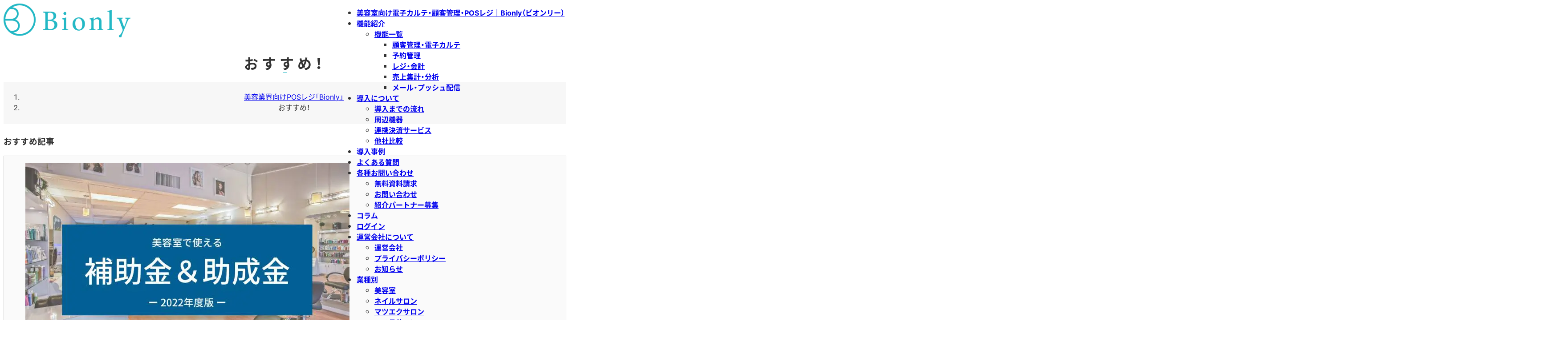

--- FILE ---
content_type: text/html; charset=UTF-8
request_url: https://bionly.jp/tag/pickup/
body_size: 10454
content:
<!doctype html>
<html>
<head>
<meta charset="utf-8" />
<meta name="viewport" content="width=device-width, initial-scale=1.0" />
<title>おすすめ！ - Bionly（ビオンリー）｜美容室向けiPad型電子カルテPOSレジシステム</title>
<meta name='robots' content='max-image-preview:large' />
<link rel='dns-prefetch' href='//ajax.googleapis.com' />
<link rel='dns-prefetch' href='//maps.googleapis.com' />
<link rel='dns-prefetch' href='//maxcdn.bootstrapcdn.com' />
<link rel='stylesheet' id='wp-block-library-css' href='https://bionly.jp/wp-includes/css/dist/block-library/style.min.css?ver=6.2.8' type='text/css' media='all' />
<link rel='stylesheet' id='classic-theme-styles-css' href='https://bionly.jp/wp-includes/css/classic-themes.min.css?ver=6.2.8' type='text/css' media='all' />
<style id='global-styles-inline-css' type='text/css'>
body{--wp--preset--color--black: #000000;--wp--preset--color--cyan-bluish-gray: #abb8c3;--wp--preset--color--white: #ffffff;--wp--preset--color--pale-pink: #f78da7;--wp--preset--color--vivid-red: #cf2e2e;--wp--preset--color--luminous-vivid-orange: #ff6900;--wp--preset--color--luminous-vivid-amber: #fcb900;--wp--preset--color--light-green-cyan: #7bdcb5;--wp--preset--color--vivid-green-cyan: #00d084;--wp--preset--color--pale-cyan-blue: #8ed1fc;--wp--preset--color--vivid-cyan-blue: #0693e3;--wp--preset--color--vivid-purple: #9b51e0;--wp--preset--gradient--vivid-cyan-blue-to-vivid-purple: linear-gradient(135deg,rgba(6,147,227,1) 0%,rgb(155,81,224) 100%);--wp--preset--gradient--light-green-cyan-to-vivid-green-cyan: linear-gradient(135deg,rgb(122,220,180) 0%,rgb(0,208,130) 100%);--wp--preset--gradient--luminous-vivid-amber-to-luminous-vivid-orange: linear-gradient(135deg,rgba(252,185,0,1) 0%,rgba(255,105,0,1) 100%);--wp--preset--gradient--luminous-vivid-orange-to-vivid-red: linear-gradient(135deg,rgba(255,105,0,1) 0%,rgb(207,46,46) 100%);--wp--preset--gradient--very-light-gray-to-cyan-bluish-gray: linear-gradient(135deg,rgb(238,238,238) 0%,rgb(169,184,195) 100%);--wp--preset--gradient--cool-to-warm-spectrum: linear-gradient(135deg,rgb(74,234,220) 0%,rgb(151,120,209) 20%,rgb(207,42,186) 40%,rgb(238,44,130) 60%,rgb(251,105,98) 80%,rgb(254,248,76) 100%);--wp--preset--gradient--blush-light-purple: linear-gradient(135deg,rgb(255,206,236) 0%,rgb(152,150,240) 100%);--wp--preset--gradient--blush-bordeaux: linear-gradient(135deg,rgb(254,205,165) 0%,rgb(254,45,45) 50%,rgb(107,0,62) 100%);--wp--preset--gradient--luminous-dusk: linear-gradient(135deg,rgb(255,203,112) 0%,rgb(199,81,192) 50%,rgb(65,88,208) 100%);--wp--preset--gradient--pale-ocean: linear-gradient(135deg,rgb(255,245,203) 0%,rgb(182,227,212) 50%,rgb(51,167,181) 100%);--wp--preset--gradient--electric-grass: linear-gradient(135deg,rgb(202,248,128) 0%,rgb(113,206,126) 100%);--wp--preset--gradient--midnight: linear-gradient(135deg,rgb(2,3,129) 0%,rgb(40,116,252) 100%);--wp--preset--duotone--dark-grayscale: url('#wp-duotone-dark-grayscale');--wp--preset--duotone--grayscale: url('#wp-duotone-grayscale');--wp--preset--duotone--purple-yellow: url('#wp-duotone-purple-yellow');--wp--preset--duotone--blue-red: url('#wp-duotone-blue-red');--wp--preset--duotone--midnight: url('#wp-duotone-midnight');--wp--preset--duotone--magenta-yellow: url('#wp-duotone-magenta-yellow');--wp--preset--duotone--purple-green: url('#wp-duotone-purple-green');--wp--preset--duotone--blue-orange: url('#wp-duotone-blue-orange');--wp--preset--font-size--small: 13px;--wp--preset--font-size--medium: 20px;--wp--preset--font-size--large: 36px;--wp--preset--font-size--x-large: 42px;--wp--preset--spacing--20: 0.44rem;--wp--preset--spacing--30: 0.67rem;--wp--preset--spacing--40: 1rem;--wp--preset--spacing--50: 1.5rem;--wp--preset--spacing--60: 2.25rem;--wp--preset--spacing--70: 3.38rem;--wp--preset--spacing--80: 5.06rem;--wp--preset--shadow--natural: 6px 6px 9px rgba(0, 0, 0, 0.2);--wp--preset--shadow--deep: 12px 12px 50px rgba(0, 0, 0, 0.4);--wp--preset--shadow--sharp: 6px 6px 0px rgba(0, 0, 0, 0.2);--wp--preset--shadow--outlined: 6px 6px 0px -3px rgba(255, 255, 255, 1), 6px 6px rgba(0, 0, 0, 1);--wp--preset--shadow--crisp: 6px 6px 0px rgba(0, 0, 0, 1);}:where(.is-layout-flex){gap: 0.5em;}body .is-layout-flow > .alignleft{float: left;margin-inline-start: 0;margin-inline-end: 2em;}body .is-layout-flow > .alignright{float: right;margin-inline-start: 2em;margin-inline-end: 0;}body .is-layout-flow > .aligncenter{margin-left: auto !important;margin-right: auto !important;}body .is-layout-constrained > .alignleft{float: left;margin-inline-start: 0;margin-inline-end: 2em;}body .is-layout-constrained > .alignright{float: right;margin-inline-start: 2em;margin-inline-end: 0;}body .is-layout-constrained > .aligncenter{margin-left: auto !important;margin-right: auto !important;}body .is-layout-constrained > :where(:not(.alignleft):not(.alignright):not(.alignfull)){max-width: var(--wp--style--global--content-size);margin-left: auto !important;margin-right: auto !important;}body .is-layout-constrained > .alignwide{max-width: var(--wp--style--global--wide-size);}body .is-layout-flex{display: flex;}body .is-layout-flex{flex-wrap: wrap;align-items: center;}body .is-layout-flex > *{margin: 0;}:where(.wp-block-columns.is-layout-flex){gap: 2em;}.has-black-color{color: var(--wp--preset--color--black) !important;}.has-cyan-bluish-gray-color{color: var(--wp--preset--color--cyan-bluish-gray) !important;}.has-white-color{color: var(--wp--preset--color--white) !important;}.has-pale-pink-color{color: var(--wp--preset--color--pale-pink) !important;}.has-vivid-red-color{color: var(--wp--preset--color--vivid-red) !important;}.has-luminous-vivid-orange-color{color: var(--wp--preset--color--luminous-vivid-orange) !important;}.has-luminous-vivid-amber-color{color: var(--wp--preset--color--luminous-vivid-amber) !important;}.has-light-green-cyan-color{color: var(--wp--preset--color--light-green-cyan) !important;}.has-vivid-green-cyan-color{color: var(--wp--preset--color--vivid-green-cyan) !important;}.has-pale-cyan-blue-color{color: var(--wp--preset--color--pale-cyan-blue) !important;}.has-vivid-cyan-blue-color{color: var(--wp--preset--color--vivid-cyan-blue) !important;}.has-vivid-purple-color{color: var(--wp--preset--color--vivid-purple) !important;}.has-black-background-color{background-color: var(--wp--preset--color--black) !important;}.has-cyan-bluish-gray-background-color{background-color: var(--wp--preset--color--cyan-bluish-gray) !important;}.has-white-background-color{background-color: var(--wp--preset--color--white) !important;}.has-pale-pink-background-color{background-color: var(--wp--preset--color--pale-pink) !important;}.has-vivid-red-background-color{background-color: var(--wp--preset--color--vivid-red) !important;}.has-luminous-vivid-orange-background-color{background-color: var(--wp--preset--color--luminous-vivid-orange) !important;}.has-luminous-vivid-amber-background-color{background-color: var(--wp--preset--color--luminous-vivid-amber) !important;}.has-light-green-cyan-background-color{background-color: var(--wp--preset--color--light-green-cyan) !important;}.has-vivid-green-cyan-background-color{background-color: var(--wp--preset--color--vivid-green-cyan) !important;}.has-pale-cyan-blue-background-color{background-color: var(--wp--preset--color--pale-cyan-blue) !important;}.has-vivid-cyan-blue-background-color{background-color: var(--wp--preset--color--vivid-cyan-blue) !important;}.has-vivid-purple-background-color{background-color: var(--wp--preset--color--vivid-purple) !important;}.has-black-border-color{border-color: var(--wp--preset--color--black) !important;}.has-cyan-bluish-gray-border-color{border-color: var(--wp--preset--color--cyan-bluish-gray) !important;}.has-white-border-color{border-color: var(--wp--preset--color--white) !important;}.has-pale-pink-border-color{border-color: var(--wp--preset--color--pale-pink) !important;}.has-vivid-red-border-color{border-color: var(--wp--preset--color--vivid-red) !important;}.has-luminous-vivid-orange-border-color{border-color: var(--wp--preset--color--luminous-vivid-orange) !important;}.has-luminous-vivid-amber-border-color{border-color: var(--wp--preset--color--luminous-vivid-amber) !important;}.has-light-green-cyan-border-color{border-color: var(--wp--preset--color--light-green-cyan) !important;}.has-vivid-green-cyan-border-color{border-color: var(--wp--preset--color--vivid-green-cyan) !important;}.has-pale-cyan-blue-border-color{border-color: var(--wp--preset--color--pale-cyan-blue) !important;}.has-vivid-cyan-blue-border-color{border-color: var(--wp--preset--color--vivid-cyan-blue) !important;}.has-vivid-purple-border-color{border-color: var(--wp--preset--color--vivid-purple) !important;}.has-vivid-cyan-blue-to-vivid-purple-gradient-background{background: var(--wp--preset--gradient--vivid-cyan-blue-to-vivid-purple) !important;}.has-light-green-cyan-to-vivid-green-cyan-gradient-background{background: var(--wp--preset--gradient--light-green-cyan-to-vivid-green-cyan) !important;}.has-luminous-vivid-amber-to-luminous-vivid-orange-gradient-background{background: var(--wp--preset--gradient--luminous-vivid-amber-to-luminous-vivid-orange) !important;}.has-luminous-vivid-orange-to-vivid-red-gradient-background{background: var(--wp--preset--gradient--luminous-vivid-orange-to-vivid-red) !important;}.has-very-light-gray-to-cyan-bluish-gray-gradient-background{background: var(--wp--preset--gradient--very-light-gray-to-cyan-bluish-gray) !important;}.has-cool-to-warm-spectrum-gradient-background{background: var(--wp--preset--gradient--cool-to-warm-spectrum) !important;}.has-blush-light-purple-gradient-background{background: var(--wp--preset--gradient--blush-light-purple) !important;}.has-blush-bordeaux-gradient-background{background: var(--wp--preset--gradient--blush-bordeaux) !important;}.has-luminous-dusk-gradient-background{background: var(--wp--preset--gradient--luminous-dusk) !important;}.has-pale-ocean-gradient-background{background: var(--wp--preset--gradient--pale-ocean) !important;}.has-electric-grass-gradient-background{background: var(--wp--preset--gradient--electric-grass) !important;}.has-midnight-gradient-background{background: var(--wp--preset--gradient--midnight) !important;}.has-small-font-size{font-size: var(--wp--preset--font-size--small) !important;}.has-medium-font-size{font-size: var(--wp--preset--font-size--medium) !important;}.has-large-font-size{font-size: var(--wp--preset--font-size--large) !important;}.has-x-large-font-size{font-size: var(--wp--preset--font-size--x-large) !important;}
.wp-block-navigation a:where(:not(.wp-element-button)){color: inherit;}
:where(.wp-block-columns.is-layout-flex){gap: 2em;}
.wp-block-pullquote{font-size: 1.5em;line-height: 1.6;}
</style>
<link rel='stylesheet' id='wordpress-popular-posts-css-css' href='https://bionly.jp/wp-content/plugins/wordpress-popular-posts/assets/css/wpp.css?ver=6.4.2' type='text/css' media='all' />
<link rel='stylesheet' id='arctic-style-css' href='https://bionly.jp/wp-content/themes/arctic/style.min.css?ver=20241212010645' type='text/css' media='all' />
<link rel='stylesheet' id='arctic-custom-style-css' href='https://bionly.jp/wp-content/themes/arctic/css/custom.min.css?ver=20240613014043' type='text/css' media='all' />
<script type='application/json' id='wpp-json'>
{"sampling_active":1,"sampling_rate":100,"ajax_url":"https:\/\/bionly.jp\/wp-json\/wordpress-popular-posts\/v1\/popular-posts","api_url":"https:\/\/bionly.jp\/wp-json\/wordpress-popular-posts","ID":0,"token":"af70ac5803","lang":0,"debug":0}
</script>
<script type='text/javascript' src='https://bionly.jp/wp-content/plugins/wordpress-popular-posts/assets/js/wpp.min.js?ver=6.4.2' id='wpp-js-js'></script>
<script type='text/javascript' src='https://ajax.googleapis.com/ajax/libs/jquery/3.7.0/jquery.min.js' id='jquery-js'></script>
<script type='text/javascript' src='https://ajax.googleapis.com/ajax/libs/jqueryui/1.13.2/jquery-ui.min.js' id='jquery-ui-js'></script>
<link rel="https://api.w.org/" href="https://bionly.jp/wp-json/" /><link rel="alternate" type="application/json" href="https://bionly.jp/wp-json/wp/v2/tags/71" />            <style id="wpp-loading-animation-styles">@-webkit-keyframes bgslide{from{background-position-x:0}to{background-position-x:-200%}}@keyframes bgslide{from{background-position-x:0}to{background-position-x:-200%}}.wpp-widget-placeholder,.wpp-widget-block-placeholder,.wpp-shortcode-placeholder{margin:0 auto;width:60px;height:3px;background:#dd3737;background:linear-gradient(90deg,#dd3737 0%,#571313 10%,#dd3737 100%);background-size:200% auto;border-radius:3px;-webkit-animation:bgslide 1s infinite linear;animation:bgslide 1s infinite linear}</style>
            <style>.wp-block-gallery.is-cropped .blocks-gallery-item picture{height:100%;width:100%;}</style><style type="text/css">.broken_link, a.broken_link {
	text-decoration: line-through;
}</style><link rel="icon" href="https://bionly.jp/wp-content/uploads/cropped-fabicon_Bionly-32x32.png" sizes="32x32" />
<link rel="icon" href="https://bionly.jp/wp-content/uploads/cropped-fabicon_Bionly-192x192.png" sizes="192x192" />
<link rel="apple-touch-icon" href="https://bionly.jp/wp-content/uploads/cropped-fabicon_Bionly-180x180.png" />
<meta name="msapplication-TileImage" content="https://bionly.jp/wp-content/uploads/cropped-fabicon_Bionly-270x270.png" />
		<style type="text/css" id="wp-custom-css">
			.mw_wp_form input[type=submit] {
    color: white !important;
    background: #ee7948 !important;
    border-color: #ee7948 !important;
}
.mw_wp_form input[type=submit][name=submitBack] {
    color: white !important;
    background: #24b8c6 !important;
    border-color: #24b8c6 !important;
}

@media screen and (max-width: 599px) {
    .bl_counterImage01, .bl_counterImage02 {display: none;}
}
#subsidy-plan2023 header,
#subsidy-plan2023 footer{
    display: none;
}
#contact header,
#contact footer{
    display: none;
}
#contact2 header,
#contact2 footer{
    display: none;
}
#contact_start header,
#contact_start footer{
    display: none;
}
#breadcrumb .home span{
display:none;
}
#breadcrumb .home:before {
content:'美容業界向けPOSレジ「Bionly」';
}
header nav #globalnav>li.hd_button02 a{background-color:#e7792a;color:#fff;width:1.4rem;text-align:center}
header nav #globalnav>li.hd_button02{margin-right:0}header nav #globalnav>li.hd_button01 a{background-color:#24b8c6;color:#fff;width:1.4rem;text-align:center}
#iconlist li.free1 {
    background-color:#24b8c6
}
#iconlist li.free2 {
    background-color:#e7792a
}
#home .bl_contMv_left{
	width:54vw;
}
#home .bl_contMv_right{
	margin-top: 20vw;
	width:60vw;
	left:32vw;
}
#home .bl_mv_cta_body{
	margin-top: 3.8125vw;
}
@media (min-width: 600px){
	#home [class*="ly_cont_main"] .ly_contMv {padding-top: 8.85vw;}
}
@media screen and (max-width: 599px) {
	#home .bl_contMv_right{
	  margin-top: 10vw;
  }
	#home .bl_contMv_fvImg img {
    width: 100%;
	}
}
		</style>
		<script>

</script>
<style>
:root{--main-color:#24b8c6;}
@font-face {font-family: "NotoSansSubset";font-style: normal;font-weight: bold;src:url("/wp-content/themes/arctic/fonts/NotoSansJP-Bold-Subset.woff2") format("woff2");font-display: swap;}@font-face {font-family: "NotoSansSubset";font-style: normal;font-weight: normal;src:url("/wp-content/themes/arctic/fonts/NotoSansJP-Regular-Subset.woff2") format("woff2");font-display: swap;}@font-face {font-family: "YakuHanJP";font-style: normal;font-weight: bold;src:url("/wp-content/themes/arctic/fonts/YakuHanJP-Bold.woff2") format("woff2");font-display: swap;}@font-face {font-family: "YakuHanJP";font-style: normal;font-weight: normal;src: url("/wp-content/themes/arctic/fonts/YakuHanJP-Regular.woff2") format("woff2");font-display: swap;}@font-face {font-family: "InterArctic";font-style: normal;font-weight: bold;src:url("/wp-content/themes/arctic/fonts/Inter-Bold.woff2") format("woff2");font-display: swap;}@font-face {font-family: "InterArctic";font-style: normal;font-weight: normal;src: url("/wp-content/themes/arctic/fonts/Inter-Regular.woff2") format("woff2");font-display: swap;}@font-face {font-family: "OswaldArctic";font-style: normal;font-weight: normal;src: url("/wp-content/themes/arctic/fonts/Oswald-Regular.woff2") format("woff2");font-display: swap;}@media screen and (min-width: 600px) {body{ font-family: "YakuHanJP", "InterArctic", "NotoSansSubset", sans-serif !important;}body[id^="home"]{ font-family: "YakuHanJP", "InterArctic", "OswaldArctic", "NotoSansSubset", sans-serif !important;}}
</style>
<!-- Google Tag Manager -->
<script data-type="lazy" data-src="[data-uri]"></script>
<!-- End Google Tag Manager -->
</head>

<body id="pickup" class="archive-style_list" ontouchstart="" data-from-page="">
<!-- Google Tag Manager (noscript) -->
<noscript><iframe src="https://www.googletagmanager.com/ns.html?id=GTM-TL3LG7X"
height="0" width="0" style="display:none;visibility:hidden"></iframe></noscript>
<!-- End Google Tag Manager (noscript) -->
<div id="wrapper">
<header class="style_2">
	<div class="liquid" id="header_body">
		<div class="inner">
			<div class="logo">
				<a href="https://bionly.jp/" class="custom-logo-link" rel="home"><picture><source srcset="https://bionly.jp/wp-content/uploads/bionlylogo.png.webp"  type="image/webp"><img width="285" height="76" src="https://bionly.jp/wp-content/uploads/bionlylogo.png" class="custom-logo" alt="Bionly（ビオンリー）｜美容室向けiPad型電子カルテPOSレジシステム" decoding="async" data-eio="p" /></picture></a>
			</div>
			<div class="info">
				<div id="block-22" class="widget_block widget_block">
<html lang="ja"></div>
			</div>
		</div>
		<nav>
			<div class="inner">	
				<ul id="globalnav" class="menu" role="navigation" itemscope itemtype="http://schema.org/SiteNavigationElement"><li id="menu-item-1617" class="for_sp menu-item menu-item-type-post_type menu-item-object-page menu-item-home menu-item-1617" itemprop="name"><a href="https://bionly.jp/" itemprop="url">美容室向け電子カルテ・顧客管理・POSレジ｜Bionly（ビオンリー）</a></li><li id="menu-item-1609" class="menu-item menu-item-type-custom menu-item-object-custom menu-item-has-children menu-item-1609" itemprop="name"><a href="#" itemprop="url">機能紹介</a><ul class="sub-menu"><li id="menu-item-577" class="menu-item menu-item-type-post_type menu-item-object-page menu-item-has-children menu-item-577" itemprop="name"><a href="https://bionly.jp/function/" itemprop="url">機能一覧</a><ul class="sub-menu"><li id="menu-item-1608" class="menu-item menu-item-type-custom menu-item-object-custom menu-item-1608" itemprop="name"><a href="/function/#function_slider02" itemprop="url">顧客管理・電子カルテ</a></li><li id="menu-item-1610" class="menu-item menu-item-type-custom menu-item-object-custom menu-item-1610" itemprop="name"><a href="/function/#function_slider03" itemprop="url">予約管理</a></li><li id="menu-item-1612" class="menu-item menu-item-type-custom menu-item-object-custom menu-item-1612" itemprop="name"><a href="/function/#function_slider04" itemprop="url">レジ・会計</a></li><li id="menu-item-1613" class="menu-item menu-item-type-custom menu-item-object-custom menu-item-1613" itemprop="name"><a href="/function/#function_slider05" itemprop="url">売上集計・分析</a></li><li id="menu-item-1614" class="menu-item menu-item-type-custom menu-item-object-custom menu-item-1614" itemprop="name"><a href="/function/#function_slider06" itemprop="url">メール・プッシュ配信</a></li></ul></li></ul></li><li id="menu-item-994" class="menu-item menu-item-type-custom menu-item-object-custom menu-item-has-children menu-item-994" itemprop="name"><a href="#" itemprop="url">導入について</a><ul class="sub-menu"><li id="menu-item-579" class="menu-item menu-item-type-post_type menu-item-object-page menu-item-579" itemprop="name"><a href="https://bionly.jp/introduction/" itemprop="url">導入までの流れ</a></li><li id="menu-item-997" class="menu-item menu-item-type-post_type menu-item-object-page menu-item-997" itemprop="name"><a href="https://bionly.jp/hardware/" itemprop="url">周辺機器</a></li><li id="menu-item-996" class="menu-item menu-item-type-post_type menu-item-object-page menu-item-996" itemprop="name"><a href="https://bionly.jp/linked_payment/" itemprop="url">連携決済サービス</a></li><li id="menu-item-995" class="menu-item menu-item-type-post_type menu-item-object-page menu-item-995" itemprop="name"><a href="https://bionly.jp/compare/" itemprop="url">他社比較</a></li></ul></li><li id="menu-item-185" class="gnav_voice menu-item menu-item-type-custom menu-item-object-custom menu-item-185" itemprop="name"><a href="/voice/" itemprop="url">導入事例</a></li><li id="menu-item-1099" class="menu-item menu-item-type-post_type menu-item-object-page menu-item-1099" itemprop="name"><a href="https://bionly.jp/faq/" itemprop="url">よくある質問</a></li><li id="menu-item-13688" class="menu-item menu-item-type-custom menu-item-object-custom menu-item-has-children menu-item-13688" itemprop="name"><a href="#" itemprop="url">各種お問い合わせ</a><ul class="sub-menu"><li id="menu-item-13689" class="menu-item menu-item-type-custom menu-item-object-custom menu-item-13689" itemprop="name"><a href="https://bionly.jp/contact/" itemprop="url">無料資料請求</a></li><li id="menu-item-13690" class="menu-item menu-item-type-custom menu-item-object-custom menu-item-13690" itemprop="name"><a href="https://bionly.jp/contact2/" itemprop="url">お問い合わせ</a></li><li id="menu-item-13692" class="menu-item menu-item-type-custom menu-item-object-custom menu-item-13692" itemprop="name"><a href="https://bionly.jp/contact_partner/" itemprop="url">紹介パートナー募集</a></li></ul></li><li id="menu-item-1647" class="for_sp gnav_column menu-item menu-item-type-custom menu-item-object-custom menu-item-1647" itemprop="name"><a href="/column/" itemprop="url">コラム</a></li><li id="menu-item-1646" class="for_sp menu-item menu-item-type-custom menu-item-object-custom menu-item-1646" itemprop="name"><a target="_blank" rel="noopener noreferrer" href="https://mgr.bionly.jp/login" itemprop="url">ログイン</a></li><li id="menu-item-1942" class="for_sp menu-item menu-item-type-custom menu-item-object-custom menu-item-has-children menu-item-1942" itemprop="name"><a href="#" itemprop="url">運営会社について</a><ul class="sub-menu"><li id="menu-item-1944" class="for_sp menu-item menu-item-type-post_type menu-item-object-page menu-item-1944" itemprop="name"><a href="https://bionly.jp/company/" itemprop="url">運営会社</a></li><li id="menu-item-1945" class="for_sp menu-item menu-item-type-post_type menu-item-object-page menu-item-privacy-policy menu-item-1945" itemprop="name"><a href="https://bionly.jp/privacy/" itemprop="url">プライバシーポリシー</a></li><li id="menu-item-1943" class="for_sp menu-item menu-item-type-custom menu-item-object-custom menu-item-1943" itemprop="name"><a href="/news/" itemprop="url">お知らせ</a></li></ul></li><li id="menu-item-1947" class="for_sp menu-item menu-item-type-custom menu-item-object-custom menu-item-has-children menu-item-1947" itemprop="name"><a href="#" itemprop="url">業種別</a><ul class="sub-menu"><li id="menu-item-1954" class="for_sp menu-item menu-item-type-custom menu-item-object-custom menu-item-1954" itemprop="name"><a href="/" itemprop="url">美容室</a></li><li id="menu-item-16703" class="menu-item menu-item-type-custom menu-item-object-custom menu-item-16703" itemprop="name"><a href="https://bionly.jp/for_nail/" itemprop="url">ネイルサロン</a></li><li id="menu-item-16704" class="menu-item menu-item-type-custom menu-item-object-custom menu-item-16704" itemprop="name"><a href="https://bionly.jp/for_eyelash/" itemprop="url">マツエクサロン</a></li><li id="menu-item-16705" class="menu-item menu-item-type-custom menu-item-object-custom menu-item-16705" itemprop="name"><a href="https://bionly.jp/for_esthe/" itemprop="url">エステサロン</a></li><li id="menu-item-16706" class="menu-item menu-item-type-custom menu-item-object-custom menu-item-16706" itemprop="name"><a href="https://bionly.jp/for_relux/" itemprop="url">リラクゼーションサロン</a></li><li id="menu-item-16707" class="menu-item menu-item-type-custom menu-item-object-custom menu-item-16707" itemprop="name"><a href="https://bionly.jp/for_osteopathic/" itemprop="url">整体院</a></li><li id="menu-item-16708" class="menu-item menu-item-type-custom menu-item-object-custom menu-item-16708" itemprop="name"><a href="https://bionly.jp/for_gym/" itemprop="url">パーソナルジム</a></li></ul></li><li id="menu-item-12381" class="hd_button02 for_pc menu-item menu-item-type-custom menu-item-object-custom menu-item-12381" itemprop="name"><a href="https://bionly.jp/contact/" itemprop="url">無料資料請求</a></li>
</ul>
			</div>
			<div id="iconlist">
			  <ul>
				<li class="navi"><span>メニュー</span></li>
				<li class="free1"><a href="https://bionly.jp/contact_start/" target="_blank" style="background-image: url([data-uri])">今すぐ始める</a></li>
				<li class="free2"><a href="https://bionly.jp/contact/" target="_blank" style="background-image: url([data-uri])">無料資料請求</a></li>
				</ul>
			</div>
		</nav>
	</div>
</header>
<main>
	<div id="page_title">
		<div class="inner">
			<h1>おすすめ！</h1>
		</div>
	</div>
	<div id="infopath_upper">
		<div class="inner">
			<div id="breadcrumb"><ol itemscope itemtype="https://schema.org/BreadcrumbList"><li itemprop="itemListElement" itemscope itemtype="http://schema.org/ListItem"><a itemprop="item" href="https://bionly.jp/" class="home"><span itemprop="name">HOME</span></a><meta itemprop="position" content="1" /></li><li itemprop="itemListElement" itemscope itemtype="http://schema.org/ListItem"><span itemprop="name">おすすめ！</span><meta itemprop="position" content="2" /></li></ol></div>
		</div>
	</div>
	<div id="contents" class=""><div class="inner">
		<div id="cont_body" class="with_sidebar">
			<div class="block_pst full type_album">
				<div class="inner_padding">
					<div class="column col_3">
					</div>
				</div>
			</div>
		</div>
		<div id="cont_side2">
			<div class="inner_padding">
				<div id="block-10" class="widget_block widget_block">

<h3 class="wp-block-heading">おすすめ記事</h3>
</div>
<div id="block-17" class="widget_block widget_block">
<ul class="popular news_list">
	<li class="item-01">
		<div class="thumb"><a href="https://bionly.jp/bionly-plus/m_special/m_column/post-7324/"><img width="728" height="480" src="https://bionly.jp/wp-content/uploads/2022/07/0728_00.jpg.webp" class="attachment-post-thumbnail size-post-thumbnail wp-post-image" alt="" decoding="async" loading="lazy" srcset="https://bionly.jp/wp-content/uploads/2022/07/0728_00.jpg.webp 728w, https://bionly.jp/wp-content/uploads/2022/07/0728_00.jpg-480x316.webp 480w" sizes="(max-width: 728px) 100vw, 728px" /></a></div>
		<div class="news_title"><a href="https://bionly.jp/bionly-plus/m_special/m_column/post-7324/">【2022年度版】今からでも間に合う！美容室で使える補助…</a></div>
		<div class="data">
			<time class="date" datetime="2022-07-25">2022.7.25</time>
		</div>
	</li>
	<li class="item-02">
		<div class="thumb"><a href="https://bionly.jp/bionly-plus/m_topics/m_news/covid19_osaka/"><img width="728" height="486" src="https://bionly.jp/wp-content/uploads/2020/05/7557ec8d5d8a347a9ac03fa9ca16f7c6.jpg.webp" class="attachment-post-thumbnail size-post-thumbnail wp-post-image" alt="" decoding="async" loading="lazy" srcset="https://bionly.jp/wp-content/uploads/2020/05/7557ec8d5d8a347a9ac03fa9ca16f7c6.jpg.webp 728w, https://bionly.jp/wp-content/uploads/2020/05/7557ec8d5d8a347a9ac03fa9ca16f7c6.jpg-480x320.webp 480w" sizes="(max-width: 728px) 100vw, 728px" /></a></div>
		<div class="news_title"><a href="https://bionly.jp/bionly-plus/m_topics/m_news/covid19_osaka/">【大阪府】美容サロンが利用可能な助成金・融資等の支援情報…</a></div>
		<div class="data">
			<time class="date" datetime="2020-05-08">2020.5.8</time>
		</div>
	</li>
	<li class="item-03">
		<div class="thumb"><a href="https://bionly.jp/bionly-plus/m_topics/m_news/subsidy_coronavirus/"><img width="1024" height="768" src="https://bionly.jp/wp-content/uploads/2020/04/3c39bcffca4021a38b3ea4b5fb16e97e.png.webp" class="attachment-post-thumbnail size-post-thumbnail wp-post-image" alt="" decoding="async" loading="lazy" srcset="https://bionly.jp/wp-content/uploads/2020/04/3c39bcffca4021a38b3ea4b5fb16e97e.png.webp 1024w, https://bionly.jp/wp-content/uploads/2020/04/3c39bcffca4021a38b3ea4b5fb16e97e.png-480x360.webp 480w, https://bionly.jp/wp-content/uploads/2020/04/3c39bcffca4021a38b3ea4b5fb16e97e.png-750x563.webp 750w" sizes="(max-width: 1024px) 100vw, 1024px" /></a></div>
		<div class="news_title"><a href="https://bionly.jp/bionly-plus/m_topics/m_news/subsidy_coronavirus/">サロン事業者に役立つ助成金と補助金</a></div>
		<div class="data">
			<time class="date" datetime="2020-04-09">2020.4.9</time>
		</div>
	</li>
	<li class="item-04">
		<div class="thumb"><a href="https://bionly.jp/bionly-plus/m_special/m_questionnaire/post-2709/"><img width="1920" height="1281" src="https://bionly.jp/wp-content/uploads/2020/09/2663307_m.jpg.webp" class="attachment-post-thumbnail size-post-thumbnail wp-post-image" alt="" decoding="async" loading="lazy" srcset="https://bionly.jp/wp-content/uploads/2020/09/2663307_m.jpg.webp 1920w, https://bionly.jp/wp-content/uploads/2020/09/2663307_m.jpg-480x320.webp 480w, https://bionly.jp/wp-content/uploads/2020/09/2663307_m.jpg-1200x801.webp 1200w, https://bionly.jp/wp-content/uploads/2020/09/2663307_m.jpg-750x500.webp 750w" sizes="(max-width: 1920px) 100vw, 1920px" /></a></div>
		<div class="news_title"><a href="https://bionly.jp/bionly-plus/m_special/m_questionnaire/post-2709/">【アンケートで分析】美容室の9割がキャッシュレス決済を導…</a></div>
		<div class="data">
			<time class="date" datetime="2020-10-05">2020.10.5</time>
		</div>
	</li>
	<li class="item-05">
		<div class="thumb"><a href="https://bionly.jp/bionly-plus/m_topics/m_news/covid19_saitama/"><img width="728" height="486" src="https://bionly.jp/wp-content/uploads/2020/05/cd74e6e804586e23ab4c037f1c2e605e.jpg.webp" class="attachment-post-thumbnail size-post-thumbnail wp-post-image" alt="" decoding="async" loading="lazy" srcset="https://bionly.jp/wp-content/uploads/2020/05/cd74e6e804586e23ab4c037f1c2e605e.jpg.webp 728w, https://bionly.jp/wp-content/uploads/2020/05/cd74e6e804586e23ab4c037f1c2e605e.jpg-480x320.webp 480w" sizes="(max-width: 728px) 100vw, 728px" /></a></div>
		<div class="news_title"><a href="https://bionly.jp/bionly-plus/m_topics/m_news/covid19_saitama/">【埼玉県】美容サロンが利用可能な助成金・融資等の支援情報…</a></div>
		<div class="data">
			<time class="date" datetime="2020-05-07">2020.5.7</time>
		</div>
	</li>
</ul>
</div>
<div id="block-12" class="widget_block widget_block">

<h3 class="wp-block-heading">最新記事</h3>
</div>
<div id="block-13" class="widget_block widget_block">
<ul class="latest news_list">
	<li class="item-01">
		<div class="thumb"><a href="https://bionly.jp/bionly-plus/m_special/m_column/post-7324/"><img width="728" height="480" src="https://bionly.jp/wp-content/uploads/2022/07/0728_00.jpg.webp" class="attachment-post-thumbnail size-post-thumbnail wp-post-image" alt="" decoding="async" loading="lazy" srcset="https://bionly.jp/wp-content/uploads/2022/07/0728_00.jpg.webp 728w, https://bionly.jp/wp-content/uploads/2022/07/0728_00.jpg-480x316.webp 480w" sizes="(max-width: 728px) 100vw, 728px" /></a></div>
		<div class="news_title"><a href="https://bionly.jp/bionly-plus/m_special/m_column/post-7324/">【2022年度版】今からでも間に合う！美容室で使える補助…</a></div>
		<div class="data">
			<time class="date" datetime="2022-07-25">2022.7.25</time>
		</div>
	</li>
	<li class="item-02">
		<div class="thumb"><a href="https://bionly.jp/bionly-plus/m_special/m_interview/post-4552/"><picture><source srcset="https://bionly.jp/wp-content/uploads/blanc_eye.jpg.webp 1567w, https://bionly.jp/wp-content/uploads/blanc_eye-480x320.jpg.webp 480w, https://bionly.jp/wp-content/uploads/blanc_eye-1200x800.jpg.webp 1200w, https://bionly.jp/wp-content/uploads/blanc_eye-750x500.jpg.webp 750w" sizes='(max-width: 1567px) 100vw, 1567px' type="image/webp"><img width="1567" height="1045" src="https://bionly.jp/wp-content/uploads/blanc_eye.jpg" class="attachment-post-thumbnail size-post-thumbnail wp-post-image" alt="blanc" decoding="async" loading="lazy" srcset="https://bionly.jp/wp-content/uploads/blanc_eye.jpg 1567w, https://bionly.jp/wp-content/uploads/blanc_eye-480x320.jpg 480w, https://bionly.jp/wp-content/uploads/blanc_eye-1200x800.jpg 1200w, https://bionly.jp/wp-content/uploads/blanc_eye-750x500.jpg 750w" sizes="(max-width: 1567px) 100vw, 1567px" data-eio="p" /></picture></a></div>
		<div class="news_title"><a href="https://bionly.jp/bionly-plus/m_special/m_interview/post-4552/">my select！-プロのこだわり-vol.7 ≪bl…</a></div>
		<div class="data">
			<time class="date" datetime="2021-04-23">2021.4.23</time>
		</div>
	</li>
	<li class="item-03">
		<div class="thumb"><a href="https://bionly.jp/bionly-plus/m_special/m_questionnaire/post-4081/"><img width="1920" height="1267" src="https://bionly.jp/wp-content/uploads/2021/02/3956887_m-e1613972706723.jpg.webp" class="attachment-post-thumbnail size-post-thumbnail wp-post-image" alt="" decoding="async" loading="lazy" srcset="https://bionly.jp/wp-content/uploads/2021/02/3956887_m-e1613972706723.jpg.webp 1920w, https://bionly.jp/wp-content/uploads/2021/02/3956887_m-e1613972706723.jpg-480x317.webp 480w, https://bionly.jp/wp-content/uploads/2021/02/3956887_m-e1613972706723.jpg-1200x792.webp 1200w, https://bionly.jp/wp-content/uploads/2021/02/3956887_m-e1613972706723.jpg-750x495.webp 750w" sizes="(max-width: 1920px) 100vw, 1920px" /></a></div>
		<div class="news_title"><a href="https://bionly.jp/bionly-plus/m_special/m_questionnaire/post-4081/">【アンケートで分析】店販商品を効果的に販売するには？工夫…</a></div>
		<div class="data">
			<time class="date" datetime="2021-03-01">2021.3.1</time>
		</div>
	</li>
	<li class="item-04">
		<div class="thumb"><a href="https://bionly.jp/bionly-plus/m_special/m_interview/post-3979/"><picture><source srcset="https://bionly.jp/wp-content/uploads/kamina_01-1.jpg.webp 728w, https://bionly.jp/wp-content/uploads/kamina_01-1-480x316.jpg.webp 480w" sizes='(max-width: 728px) 100vw, 728px' type="image/webp"><img width="728" height="480" src="https://bionly.jp/wp-content/uploads/kamina_01-1.jpg" class="attachment-post-thumbnail size-post-thumbnail wp-post-image" alt="" decoding="async" loading="lazy" srcset="https://bionly.jp/wp-content/uploads/kamina_01-1.jpg 728w, https://bionly.jp/wp-content/uploads/kamina_01-1-480x316.jpg 480w" sizes="(max-width: 728px) 100vw, 728px" data-eio="p" /></picture></a></div>
		<div class="news_title"><a href="https://bionly.jp/bionly-plus/m_special/m_interview/post-3979/">my select！ -プロのこだわり- vol.6 ≪…</a></div>
		<div class="data">
			<time class="date" datetime="2021-02-12">2021.2.12</time>
		</div>
	</li>
	<li class="item-05">
		<div class="thumb"><a href="https://bionly.jp/bionly-plus/m_special/m_questionnaire/post-3896/"><img width="3465" height="2283" src="https://bionly.jp/wp-content/uploads/2021/02/2-e1612490803164.jpg.webp" class="attachment-post-thumbnail size-post-thumbnail wp-post-image" alt="" decoding="async" loading="lazy" srcset="https://bionly.jp/wp-content/uploads/2021/02/2-e1612490803164.jpg.webp 3465w, https://bionly.jp/wp-content/uploads/2021/02/2-e1612490803164.jpg-480x316.webp 480w, https://bionly.jp/wp-content/uploads/2021/02/2-e1612490803164.jpg-1200x791.webp 1200w, https://bionly.jp/wp-content/uploads/2021/02/2-e1612490803164.jpg-750x494.webp 750w, https://bionly.jp/wp-content/uploads/2021/02/2-e1612490803164.jpg-1920x1265.webp 1920w" sizes="(max-width: 3465px) 100vw, 3465px" /></a></div>
		<div class="news_title"><a href="https://bionly.jp/bionly-plus/m_special/m_questionnaire/post-3896/">【アンケートで分析】気になる！美容系サロンの店販商品の販…</a></div>
		<div class="data">
			<time class="date" datetime="2021-02-08">2021.2.8</time>
		</div>
	</li>
</ul>
</div>
<div id="block-14" class="widget_block widget_block">

<h3 class="wp-block-heading">カテゴリー</h3>
</div>
<div id="block-15" class="widget_block widget_block">
<ul class="tm_cat_list">
	<li class="cat-item cat-item-1"><a href="https://bionly.jp/bionly-plus/">メディア</a><ul class='children'>
	<li class="cat-item cat-item-1091"><a href="https://bionly.jp/bionly-plus/m_special/">特集</a>	<ul class='children'>
	<li class="cat-item cat-item-1092"><a href="https://bionly.jp/bionly-plus/m_special/m_interview/">インタビュー</a></li>
	<li class="cat-item cat-item-1093"><a href="https://bionly.jp/bionly-plus/m_special/m_column/">コラム</a></li>
	<li class="cat-item cat-item-1094"><a href="https://bionly.jp/bionly-plus/m_special/m_questionnaire/">アンケート</a></li>
	</ul>
</li>
	<li class="cat-item cat-item-1095"><a href="https://bionly.jp/bionly-plus/m_topics/">トピックス</a>	<ul class='children'>
	<li class="cat-item cat-item-1096"><a href="https://bionly.jp/bionly-plus/m_topics/m_news/">ニュース</a></li>
	</ul>
</li>
</ul>
</li>
</ul>
</div>
			</div>
		</div>
	</div></div>
	<div id="infopath_low">
		<div class="inner">
			<div id="breadcrumb"><ol itemscope itemtype="https://schema.org/BreadcrumbList"><li itemprop="itemListElement" itemscope itemtype="http://schema.org/ListItem"><a itemprop="item" href="https://bionly.jp/" class="home"><span itemprop="name">HOME</span></a><meta itemprop="position" content="1" /></li><li itemprop="itemListElement" itemscope itemtype="http://schema.org/ListItem"><span itemprop="name">おすすめ！</span><meta itemprop="position" content="2" /></li></ol></div>
		</div>
	</div>

</main>
<footer class="liquid">
	<div id="footer_body">
		<div class="inner">
			<div class="column col_1"> 
				<div class="column_data column-1">
					<div id="block-8" class="widget_block widget_block">
<!-- <div class="footer_cta">
  <section class="ly_cont ly_contCta">
    <h2 class="el_lv2Heading">New Bionlyをもっと知りたい</h2>
    <div class="ly_cont_inner">
      <div class="bl_cta">
        <div class="bl_cta_top">--><!--<a class="el_btn el_btn__white el_afterIcon__arrow" href="/">電話で相談</a>--><!--<a href="https://go.bionly.jp/l/955643/2022-10-13/2zmfd" target="_blank" class="el_btn el_btn__white el_afterIcon__arrow">まずは資料請求</a><a class="el_btn el_btn__white el_afterIcon__arrow" href="/voice/">導入事例を見る</a></div>
        <div class="bl_cta_bottom">
          <p>プランが新しくなってLINEミニアプリが使える！</p>
          <p> <a href="https://go.bionly.jp/l/955643/2022-10-13/2zm4p" target="_blank" class="el_btn__lg el_btn__orange el_afterIcon__arrow">New Bionlyを今スグ始める</a></p>
        </div>
      </div>
    </div>
    <picture>
      <source media="(min-width: 600px)" srcset="/wp-content/themes/arctic/images/home_ctaPhone.webp" width="960" height="376" type="image/webp">
      <source media="(min-width: 600px)" srcset="/wp-content/themes/arctic/images/home_ctaPhone.png" type="image/png" width="960" height="376">
      <source srcset="/wp-content/themes/arctic/images/home_ctaPhone-smp.webp" width="93" height="292" type="image/webp">
      <img decoding="async" src="/wp-content/themes/arctic/images/home_ctaPhone-smp.png" alt="" loading="lazy" width="93" height="292"></picture>
  </section>
</div> -->
<div style="border-bottom: solid 2px #24B8C6; margin-bottom: 2em;">

</div></div>
<div id="block-9" class="widget_block widget_block">

<div class="wp-block-columns is-not-stacked-on-mobile footer_navi is-layout-flex wp-container-6">
<div class="wp-block-column is-layout-flow">
<figure class="wp-block-image size-full"><picture><source srcset="https://bionly.jp/wp-content/uploads/bionlylogo.png.webp"  type="image/webp"><img decoding="async" loading="lazy" width="285" height="76" src="https://bionly.jp/wp-content/uploads/bionlylogo.png" alt="" class="wp-image-12346" data-eio="p" /></picture></figure>
</div>



<div class="wp-block-column is-layout-flow"><div class="widget widget_nav_menu"><div class="menu-footer_menu1-container"><ul id="menu-footer_menu1" class="menu"><li id="menu-item-193" class="menu-item menu-item-type-custom menu-item-object-custom menu-item-193"><a href="/">HOME</a></li><li id="menu-item-1619" class="menu-item menu-item-type-custom menu-item-object-custom menu-item-has-children menu-item-1619"><a href="#">機能紹介</a><ul class="sub-menu"><li id="menu-item-688" class="menu-item menu-item-type-post_type menu-item-object-page menu-item-has-children menu-item-688"><a href="https://bionly.jp/function/">機能一覧</a><ul class="sub-menu"><li id="menu-item-195" class="menu-item menu-item-type-custom menu-item-object-custom menu-item-195"><a href="/function/#function_slider02">顧客管理・電子カルテ</a></li><li id="menu-item-196" class="menu-item menu-item-type-custom menu-item-object-custom menu-item-196"><a href="/function/#function_slider03">予約管理</a></li><li id="menu-item-200" class="menu-item menu-item-type-custom menu-item-object-custom menu-item-200"><a href="/function/#function_slider04">レジ・会計</a></li><li id="menu-item-201" class="menu-item menu-item-type-custom menu-item-object-custom menu-item-201"><a href="/function/#function_slider05">売上集計・分析</a></li><li id="menu-item-202" class="menu-item menu-item-type-custom menu-item-object-custom menu-item-202"><a href="/function/#function_slider06">メール・プッシュ配信</a></li></ul></li></ul></li>
</ul></div></div></div>



<div class="wp-block-column is-layout-flow"><div class="widget widget_nav_menu"><div class="menu-footer_menu2-container"><ul id="menu-footer_menu2" class="menu"><li id="menu-item-1012" class="menu-item menu-item-type-custom menu-item-object-custom menu-item-has-children menu-item-1012"><a href="#">導入について</a><ul class="sub-menu"><li id="menu-item-693" class="menu-item menu-item-type-post_type menu-item-object-page menu-item-693"><a href="https://bionly.jp/introduction/">導入までの流れ</a></li><li id="menu-item-689" class="menu-item menu-item-type-post_type menu-item-object-page menu-item-689"><a href="https://bionly.jp/hardware/">周辺機器</a></li><li id="menu-item-690" class="menu-item menu-item-type-post_type menu-item-object-page menu-item-690"><a href="https://bionly.jp/linked_payment/">連携決済サービス</a></li><li id="menu-item-692" class="menu-item menu-item-type-post_type menu-item-object-page menu-item-692"><a href="https://bionly.jp/compare/">他社比較</a></li><li id="menu-item-1100" class="menu-item menu-item-type-post_type menu-item-object-page menu-item-1100"><a href="https://bionly.jp/faq/">よくある質問</a></li></ul></li><li id="menu-item-210" class="menu-item menu-item-type-custom menu-item-object-custom menu-item-210"><a href="/voice/">導入事例</a></li><li id="menu-item-12379" class="menu-item menu-item-type-custom menu-item-object-custom menu-item-12379"><a href="/column/">コラム</a></li>
</ul></div></div></div>



<div class="wp-block-column is-layout-flow"><div class="widget widget_nav_menu"><div class="menu-footer_menu4-container"><ul id="menu-footer_menu4" class="menu"><li id="menu-item-1016" class="menu-item menu-item-type-custom menu-item-object-custom menu-item-has-children menu-item-1016"><a href="#">業種別</a><ul class="sub-menu"><li id="menu-item-1017" class="menu-item menu-item-type-custom menu-item-object-custom menu-item-1017"><a href="/">美容室</a></li><li id="menu-item-16424" class="menu-item menu-item-type-custom menu-item-object-custom menu-item-16424"><a href="https://bionly.jp/for_nail/">ネイルサロン</a></li><li id="menu-item-16687" class="menu-item menu-item-type-custom menu-item-object-custom menu-item-16687"><a href="https://bionly.jp/for_eyelash/">マツエクサロン</a></li><li id="menu-item-16688" class="menu-item menu-item-type-custom menu-item-object-custom menu-item-16688"><a href="https://bionly.jp/for_esthe/">エステサロン</a></li><li id="menu-item-16689" class="menu-item menu-item-type-custom menu-item-object-custom menu-item-16689"><a href="https://bionly.jp/for_relux/">リラクゼーションサロン</a></li><li id="menu-item-16690" class="menu-item menu-item-type-custom menu-item-object-custom menu-item-16690"><a href="https://bionly.jp/for_osteopathic/">整体院</a></li><li id="menu-item-16691" class="menu-item menu-item-type-custom menu-item-object-custom menu-item-16691"><a href="https://bionly.jp/for_gym/">パーソナルジム</a></li></ul></li>
</ul></div></div></div>



<div class="wp-block-column is-layout-flow"><div class="widget widget_nav_menu"><div class="menu-footer_menu3-container"><ul id="menu-footer_menu3" class="menu"><li id="menu-item-211" class="menu-item menu-item-type-custom menu-item-object-custom menu-item-has-children menu-item-211"><a href="#">その他</a><ul class="sub-menu"><li id="menu-item-213" class="menu-item menu-item-type-custom menu-item-object-custom menu-item-213"><a href="/news/">お知らせ</a></li><li id="menu-item-1013" class="menu-item menu-item-type-post_type menu-item-object-page menu-item-1013"><a href="https://bionly.jp/company/">運営会社</a></li><li id="menu-item-12375" class="menu-item menu-item-type-custom menu-item-object-custom menu-item-12375"><a href="/contact/">資料請求</a></li><li id="menu-item-214" class="menu-item menu-item-type-custom menu-item-object-custom menu-item-214"><a target="_blank" rel="noopener" href="/contact2/">お問い合わせ</a></li><li id="menu-item-12373" class="menu-item menu-item-type-custom menu-item-object-custom menu-item-12373"><a href="/contact_partner/">紹介パートナー募集</a></li><li id="menu-item-1014" class="menu-item menu-item-type-post_type menu-item-object-page menu-item-privacy-policy menu-item-1014"><a rel="privacy-policy" href="https://bionly.jp/privacy/">プライバシーポリシー</a></li><li id="menu-item-1015" class="menu-item menu-item-type-post_type menu-item-object-page menu-item-1015"><a href="https://bionly.jp/sitemap/">サイトマップ</a></li><li id="menu-item-218" class="menu-item menu-item-type-custom menu-item-object-custom menu-item-218"><a target="_blank" rel="noopener" href="https://mgr.bionly.jp/login">ログイン</a></li></ul></li>
</ul></div></div></div>
</div>
</div>
				</div>
			</div>
		</div>
	</div>
	<div id="footer_bottom">
		<div class="inner">
			<div id="copyright">&copy; 2026 Arise Inc. All rights reserved.</div>
		</div>
	</div>
	<div id="back"><a href="#wrapper">BACK</a></div>
</footer>
</div>
<style id='core-block-supports-inline-css' type='text/css'>
.wp-container-6.wp-container-6{flex-wrap:nowrap;}
</style>
<link rel='stylesheet' id='correction-style-css' href='https://bionly.jp/wp-content/themes/arctic/css/correction.css?ver=6.2.8' type='text/css' media='all' />
<script type='text/javascript' src='https://bionly.jp/wp-content/themes/arctic/js/common.min.js' id='arctic-script-js'></script>
<script type="text/javascript" id="flying-scripts">const loadScriptsTimer=setTimeout(loadScripts,5*1000);const userInteractionEvents=["mouseover","keydown","touchstart","touchmove","wheel"];userInteractionEvents.forEach(function(event){window.addEventListener(event,triggerScriptLoader,{passive:!0})});function triggerScriptLoader(){loadScripts();clearTimeout(loadScriptsTimer);userInteractionEvents.forEach(function(event){window.removeEventListener(event,triggerScriptLoader,{passive:!0})})}
function loadScripts(){document.querySelectorAll("script[data-type='lazy']").forEach(function(elem){elem.setAttribute("src",elem.getAttribute("data-src"))})}</script>
    </body>
</html>

--- FILE ---
content_type: text/css
request_url: https://bionly.jp/wp-content/themes/arctic/css/correction.css?ver=6.2.8
body_size: 10
content:
@media screen and (max-width: 599px) {
  .post_head .data .news_modified_date::before {
    content: ""!important;
  }

  .post_head .data .news_modified_date::after {
    content: ""!important;
  }
}
